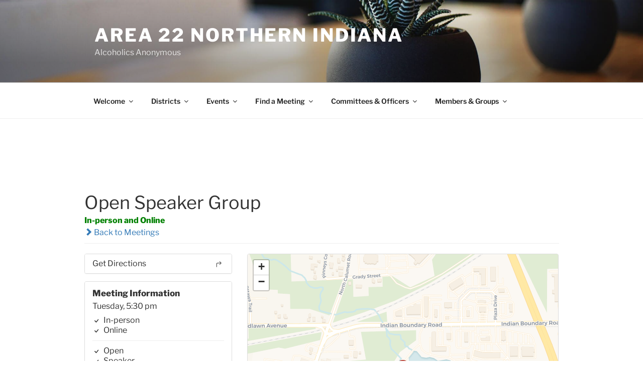

--- FILE ---
content_type: image/svg+xml
request_url: https://area22indiana.org/wp-content/plugins/12-step-meeting-list/assets/img/google.svg
body_size: 5027
content:
<?xml version="1.0" encoding="utf-8"?>
<!-- Generator: Adobe Illustrator 16.0.0, SVG Export Plug-In . SVG Version: 6.00 Build 0)  -->
<!DOCTYPE svg PUBLIC "-//W3C//DTD SVG 1.1//EN" "http://www.w3.org/Graphics/SVG/1.1/DTD/svg11.dtd">
<svg version="1.1" id="US_UK_Download_on_the" xmlns="http://www.w3.org/2000/svg" xmlns:xlink="http://www.w3.org/1999/xlink"
	 x="0px" y="0px" width="133.142px" height="38.208px" viewBox="0.89 0.89 133.142 38.208"
	 enable-background="new 0.89 0.89 133.142 38.208" xml:space="preserve">
<path d="M134.032,35.268c0,2.116-1.714,3.83-3.834,3.83H4.729c-2.119,0-3.839-1.714-3.839-3.83V4.725
	c0-2.115,1.72-3.835,3.839-3.835h125.468c2.121,0,3.834,1.72,3.834,3.835L134.032,35.268L134.032,35.268z"/>
<g id="PLAY_2_">
	<g>
		<defs>
			<path id="SVGID_1_" d="M28.669,17.08l-5.874-3.391c0,0-10.7-6.179-11.33-6.542c-0.629-0.363-1.255-0.143-1.255,0.616
				c0,1.264,0,13.192,0,13.192s0,12.89,0,13.459s0.448,0.814,0.994,0.499s11.591-6.692,11.591-6.692l5.873-3.391
				c0,0,4.983-2.877,5.646-3.26c0.662-0.383,0.599-0.907,0.04-1.208C33.796,20.061,28.669,17.08,28.669,17.08z"/>
		</defs>
		<clipPath id="SVGID_2_">
			<use xlink:href="#SVGID_1_"  overflow="visible"/>
		</clipPath>
		
			<linearGradient id="SVGID_3_" gradientUnits="userSpaceOnUse" x1="-205.3271" y1="224.0498" x2="-205.3271" y2="213.791" gradientTransform="matrix(2.8125 0 0 -2.8125 594.9707 636.666)">
			<stop  offset="0" style="stop-color:#257CB0"/>
			<stop  offset="0.2863" style="stop-color:#4A93B5"/>
			<stop  offset="0.767" style="stop-color:#78BCBB"/>
			<stop  offset="1" style="stop-color:#89CFBD"/>
		</linearGradient>
		<polygon clip-path="url(#SVGID_2_)" fill="url(#SVGID_3_)" points="10.211,6.527 10.211,20.955 10.211,35.382 24.761,20.955 		"/>
	</g>
	<g>
		<defs>
			<path id="SVGID_4_" d="M28.669,17.08l-5.874-3.391c0,0-10.7-6.179-11.33-6.542c-0.629-0.363-1.255-0.143-1.255,0.616
				c0,1.264,0,13.192,0,13.192s0,12.89,0,13.459s0.448,0.814,0.994,0.499s11.591-6.692,11.591-6.692l5.873-3.391
				c0,0,4.983-2.877,5.646-3.26c0.662-0.383,0.599-0.907,0.04-1.208C33.796,20.061,28.669,17.08,28.669,17.08z"/>
		</defs>
		<clipPath id="SVGID_5_">
			<use xlink:href="#SVGID_4_"  overflow="visible"/>
		</clipPath>
		
			<linearGradient id="SVGID_6_" gradientUnits="userSpaceOnUse" x1="-207.9141" y1="221.5039" x2="-201.3511" y2="221.5039" gradientTransform="matrix(2.8125 0 0 -2.8125 594.9707 636.666)">
			<stop  offset="0" style="stop-color:#52C1AD"/>
			<stop  offset="1" style="stop-color:#DEE89A"/>
		</linearGradient>
		<polygon clip-path="url(#SVGID_5_)" fill="url(#SVGID_6_)" points="28.669,17.08 22.796,13.688 10.211,6.422 10.211,6.527 
			24.761,20.955 		"/>
	</g>
	<g>
		<defs>
			<path id="SVGID_7_" d="M28.669,17.08l-5.874-3.391c0,0-10.7-6.179-11.33-6.542c-0.629-0.363-1.255-0.143-1.255,0.616
				c0,1.264,0,13.192,0,13.192s0,12.89,0,13.459s0.448,0.814,0.994,0.499s11.591-6.692,11.591-6.692l5.873-3.391
				c0,0,4.983-2.877,5.646-3.26c0.662-0.383,0.599-0.907,0.04-1.208C33.796,20.061,28.669,17.08,28.669,17.08z"/>
		</defs>
		<clipPath id="SVGID_8_">
			<use xlink:href="#SVGID_7_"  overflow="visible"/>
		</clipPath>
		
			<linearGradient id="SVGID_9_" gradientUnits="userSpaceOnUse" x1="-204.6323" y1="218.9199" x2="-204.6323" y2="213.7529" gradientTransform="matrix(2.8125 0 0 -2.8125 594.9707 636.666)">
			<stop  offset="0" style="stop-color:#EC413D"/>
			<stop  offset="0.1668" style="stop-color:#DA4452"/>
			<stop  offset="0.5748" style="stop-color:#B0487A"/>
			<stop  offset="0.8619" style="stop-color:#954A92"/>
			<stop  offset="1" style="stop-color:#8A4A9D"/>
		</linearGradient>
		<polygon clip-path="url(#SVGID_8_)" fill="url(#SVGID_9_)" points="10.211,35.382 10.211,35.487 22.796,28.221 28.669,24.83 
			24.761,20.955 		"/>
	</g>
	<g>
		<defs>
			<path id="SVGID_10_" d="M28.669,17.08l-5.874-3.391c0,0-10.7-6.179-11.33-6.542c-0.629-0.363-1.255-0.143-1.255,0.616
				c0,1.264,0,13.192,0,13.192s0,12.89,0,13.459s0.448,0.814,0.994,0.499s11.591-6.692,11.591-6.692l5.873-3.391
				c0,0,4.983-2.877,5.646-3.26c0.662-0.383,0.599-0.907,0.04-1.208C33.796,20.061,28.669,17.08,28.669,17.08z"/>
		</defs>
		<clipPath id="SVGID_11_">
			<use xlink:href="#SVGID_10_"  overflow="visible"/>
		</clipPath>
		
			<linearGradient id="SVGID_12_" gradientUnits="userSpaceOnUse" x1="-200.8525" y1="220.2979" x2="-200.8525" y2="217.543" gradientTransform="matrix(2.8125 0 0 -2.8125 594.9707 636.666)">
			<stop  offset="0" style="stop-color:#F58879"/>
			<stop  offset="0.1194" style="stop-color:#F69079"/>
			<stop  offset="0.7128" style="stop-color:#FCB877"/>
			<stop  offset="1" style="stop-color:#FEC874"/>
		</linearGradient>
		<polygon clip-path="url(#SVGID_11_)" fill="url(#SVGID_12_)" points="28.669,17.08 24.761,20.955 28.669,24.83 35.381,20.955 		
			"/>
	</g>
</g>
<path fill="#F9F9F9" d="M101.814,26.595c-0.547,0-1.046-0.101-1.497-0.302s-0.831-0.512-1.138-0.93h-0.092
	c0.062,0.489,0.092,0.954,0.092,1.393v3.453h-1.27V18.051h1.033l0.176,1.148h0.061c0.327-0.46,0.708-0.791,1.142-0.995
	s0.932-0.307,1.492-0.307c1.113,0,1.973,0.381,2.577,1.141c0.604,0.761,0.907,1.828,0.907,3.2c0,1.379-0.308,2.449-0.922,3.213
	C103.761,26.214,102.907,26.595,101.814,26.595z M101.63,18.977c-0.857,0-1.478,0.238-1.86,0.713s-0.579,1.229-0.59,2.267v0.282
	c0,1.18,0.197,2.023,0.59,2.531c0.394,0.508,1.024,0.762,1.892,0.762c0.725,0,1.293-0.293,1.704-0.881
	c0.41-0.586,0.615-1.396,0.615-2.427c0-1.046-0.205-1.85-0.615-2.408C102.954,19.256,102.376,18.977,101.63,18.977z"/>
<path fill="#F9F9F9" d="M108.24,26.441h-1.271V14.528h1.271V26.441z"/>
<path fill="#F9F9F9" d="M115.548,26.441l-0.253-1.193h-0.062c-0.418,0.525-0.835,0.882-1.252,1.067
	c-0.415,0.187-0.935,0.279-1.558,0.279c-0.832,0-1.483-0.214-1.956-0.643s-0.708-1.038-0.708-1.83c0-1.694,1.355-2.582,4.065-2.664
	l1.425-0.046v-0.521c0-0.658-0.143-1.145-0.426-1.458c-0.283-0.314-0.736-0.471-1.358-0.471c-0.7,0-1.491,0.214-2.374,0.643
	l-0.391-0.973c0.414-0.225,0.866-0.4,1.359-0.528c0.493-0.127,0.986-0.191,1.481-0.191c1.001,0,1.742,0.223,2.225,0.666
	c0.481,0.444,0.723,1.156,0.723,2.137v5.727H115.548L115.548,26.441z M112.677,25.547c0.791,0,1.412-0.217,1.864-0.651
	c0.451-0.434,0.678-1.041,0.678-1.822v-0.758l-1.271,0.053c-1.011,0.037-1.739,0.193-2.186,0.472
	c-0.447,0.278-0.67,0.711-0.67,1.298c0,0.459,0.139,0.81,0.417,1.049C111.787,25.427,112.176,25.547,112.677,25.547z"/>
<path fill="#F9F9F9" d="M117.228,18.051h1.362l1.838,4.785c0.403,1.093,0.653,1.881,0.751,2.366h0.061
	c0.066-0.261,0.206-0.706,0.417-1.337c0.212-0.63,0.905-2.568,2.079-5.814h1.363l-3.606,9.556c-0.357,0.944-0.774,1.614-1.252,2.01
	s-1.063,0.593-1.757,0.593c-0.388,0-0.771-0.043-1.149-0.13v-1.018c0.281,0.061,0.596,0.092,0.942,0.092
	c0.873,0,1.495-0.49,1.868-1.471l0.467-1.194L117.228,18.051z"/>
<path fill="#F9F9F9" d="M78.271,18.83c0.403,0.334,1.245,1.035,1.245,2.37c0,1.298-0.737,1.914-1.475,2.492
	c-0.228,0.228-0.491,0.475-0.491,0.86s0.263,0.597,0.457,0.755l0.632,0.49c0.772,0.65,1.474,1.247,1.474,2.459
	c0,1.649-1.598,3.316-4.615,3.316c-2.546,0-3.773-1.211-3.773-2.511c0-0.632,0.314-1.526,1.352-2.141
	c1.087-0.667,2.562-0.754,3.352-0.809c-0.246-0.315-0.526-0.648-0.526-1.192c0-0.298,0.088-0.474,0.176-0.685
	c-0.194,0.018-0.387,0.035-0.562,0.035c-1.86,0-2.913-1.387-2.913-2.755c0-0.808,0.369-1.703,1.123-2.353
	c1.001-0.824,2.194-0.965,3.143-0.965h3.615l-1.124,0.631H78.271L78.271,18.83z M77.023,26.624
	c-0.141-0.019-0.229-0.019-0.403-0.019c-0.157,0-1.106,0.036-1.843,0.282c-0.387,0.14-1.51,0.561-1.51,1.808
	c0,1.245,1.211,2.142,3.09,2.142c1.684,0,2.58-0.809,2.58-1.896C78.938,28.044,78.358,27.572,77.023,26.624z M77.533,23.288
	c0.402-0.404,0.438-0.965,0.438-1.281c0-1.264-0.755-3.229-2.211-3.229c-0.457,0-0.948,0.229-1.229,0.58
	c-0.298,0.368-0.387,0.842-0.387,1.299c0,1.176,0.685,3.124,2.194,3.124C76.778,23.78,77.251,23.569,77.533,23.288z"/>
<path fill="#F9F9F9" d="M67.22,26.343c-2.786,0-4.275-2.173-4.275-4.136c0-2.296,1.875-4.258,4.539-4.258
	c2.575,0,4.187,2.015,4.187,4.136C71.671,24.151,70.077,26.343,67.22,26.343z M69.41,24.924c0.422-0.562,0.526-1.262,0.526-1.946
	c0-1.542-0.735-4.486-2.909-4.486c-0.578,0-1.156,0.229-1.577,0.598c-0.684,0.612-0.807,1.384-0.807,2.138
	c0,1.733,0.859,4.59,2.98,4.59C68.308,25.816,69.008,25.483,69.41,24.924z"/>
<path fill="#F9F9F9" d="M57.722,26.343c-2.786,0-4.276-2.173-4.276-4.136c0-2.296,1.875-4.258,4.539-4.258
	c2.575,0,4.188,2.015,4.188,4.136C62.173,24.151,60.579,26.343,57.722,26.343z M59.913,24.924c0.42-0.562,0.526-1.262,0.526-1.946
	c0-1.542-0.737-4.486-2.91-4.486c-0.578,0-1.157,0.229-1.577,0.598c-0.684,0.612-0.806,1.384-0.806,2.138
	c0,1.733,0.858,4.59,2.979,4.59C58.81,25.816,59.51,25.483,59.913,24.924z"/>
<path fill="#F9F9F9" d="M52.107,26.068l-2.52,0.581c-1.022,0.159-1.938,0.299-2.907,0.299c-4.863,0-6.712-3.576-6.712-6.378
	c0-3.417,2.625-6.588,7.118-6.588c0.952,0,1.867,0.141,2.695,0.37c1.321,0.37,1.938,0.828,2.326,1.092l-1.463,1.392l-0.616,0.14
	l0.44-0.705c-0.599-0.581-1.692-1.655-3.771-1.655c-2.784,0-4.881,2.115-4.881,5.198c0,3.311,2.396,6.43,6.236,6.43
	c1.129,0,1.709-0.229,2.238-0.441v-2.835l-2.66,0.141l1.409-0.759h3.735l-0.458,0.44c-0.124,0.106-0.141,0.142-0.176,0.281
	c-0.019,0.159-0.035,0.671-0.035,0.847L52.107,26.068L52.107,26.068z"/>
<path fill="#F9F9F9" d="M83.839,25.561c-0.582-0.053-0.704-0.158-0.704-0.846v-0.194v-9.777c0.004-0.038,0.006-0.077,0.01-0.113
	c0.071-0.616,0.247-0.722,0.794-1.04h-2.521l-1.321,0.634h1.347v0.008l-0.001-0.006v10.295v0.581c0,0.353-0.069,0.405-0.476,0.934
	h3.119l0.651-0.387C84.438,25.613,84.139,25.596,83.839,25.561z"/>
<path fill="#F9F9F9" d="M91.008,25.723c-0.192,0.105-0.385,0.229-0.576,0.315c-0.579,0.262-1.173,0.332-1.699,0.332
	c-0.559,0-1.435-0.036-2.327-0.683c-1.241-0.875-1.783-2.38-1.783-3.691c0-2.712,2.204-4.042,4.006-4.042
	c0.63,0,1.278,0.157,1.803,0.49c0.874,0.577,1.102,1.329,1.224,1.731l-4.11,1.663l-1.348,0.104c0.437,2.223,1.941,3.516,3.604,3.516
	c0.893,0,1.54-0.313,2.135-0.61L91.008,25.723z M89.363,20.508c0.332-0.122,0.507-0.228,0.507-0.472
	c0-0.699-0.787-1.505-1.732-1.505c-0.701,0-2.012,0.543-2.012,2.432c0,0.298,0.035,0.612,0.053,0.929L89.363,20.508z"/>
<path fill="#F9F9F9" d="M92.696,18.074v1.154h-0.141v-1.154h-0.382v-0.12h0.904v0.12H92.696z"/>
<path fill="#F9F9F9" d="M94.27,19.229v-1.165h-0.006l-0.355,1.165h-0.109l-0.359-1.165h-0.004v1.165h-0.128v-1.274h0.219l0.324,1.03
	h0.005l0.319-1.03h0.222v1.274H94.27z"/>
<path fill="#F9F9FA" d="M43.468,10.552h-0.875c0-0.121-0.083-0.461-0.249-1.023H41.08c-0.171,0.553-0.257,0.894-0.257,1.023h-0.823
	c0-0.071,0.213-0.655,0.639-1.751s0.639-1.7,0.639-1.811h1.034c0,0.104,0.193,0.699,0.579,1.785
	C43.275,9.861,43.468,10.454,43.468,10.552z M42.204,9.006c-0.312-0.941-0.468-1.45-0.468-1.527h-0.044
	c0,0.071-0.161,0.58-0.484,1.527H42.204z"/>
<path fill="#F9F9FA" d="M46.996,10.552H46.32c0-0.075-0.251-0.47-0.752-1.185c-0.525-0.753-0.824-1.269-0.897-1.546h-0.043
	c0.045,0.399,0.068,0.761,0.068,1.083c0,0.451,0.013,1,0.038,1.647h-0.673c0.027-0.565,0.041-1.186,0.041-1.863
	c0-0.666-0.014-1.232-0.041-1.699h0.812c0,0.097,0.225,0.482,0.675,1.157c0.48,0.717,0.755,1.203,0.826,1.458h0.041
	c-0.043-0.407-0.065-0.771-0.065-1.094c0-0.494-0.013-1.001-0.039-1.521h0.684c-0.025,0.452-0.038,1.019-0.038,1.699
	C46.958,9.375,46.97,9.996,46.996,10.552z"/>
<path fill="#F9F9FA" d="M50.961,8.648c0,0.518-0.166,0.97-0.498,1.357s-0.797,0.58-1.396,0.58c-0.27,0-0.642-0.011-1.116-0.033
	c0.024-0.551,0.036-1.172,0.036-1.863c0-0.664-0.012-1.23-0.036-1.699h0.479c0.079,0,0.195-0.002,0.35-0.008
	c0.155-0.005,0.256-0.008,0.304-0.008c0.658,0,1.135,0.164,1.432,0.493C50.812,7.794,50.961,8.188,50.961,8.648z M50.214,8.766
	c0-0.35-0.102-0.645-0.306-0.885c-0.204-0.24-0.516-0.36-0.936-0.36c-0.079,0-0.186,0.008-0.323,0.025
	c0.018,0.365,0.027,0.746,0.027,1.144c0,0.436,0.009,0.868,0.027,1.297c0.119,0.023,0.237,0.036,0.355,0.036
	c0.392,0,0.683-0.122,0.871-0.366C50.119,9.413,50.214,9.116,50.214,8.766z"/>
<path fill="#F9F9FA" d="M54.617,10.552h-0.81c-0.211-0.646-0.374-1.044-0.487-1.196c-0.113-0.151-0.295-0.227-0.547-0.227
	c-0.106,0-0.207,0.001-0.304,0.003c0,0.469,0.008,0.942,0.024,1.42h-0.76c0.024-0.551,0.036-1.172,0.036-1.863
	c0-0.664-0.012-1.23-0.036-1.699h0.473c0.055,0,0.169-0.003,0.343-0.008c0.174-0.005,0.335-0.008,0.483-0.008
	c0.837,0,1.256,0.286,1.256,0.859c0,0.454-0.239,0.771-0.717,0.949v0.041c0.184,0.051,0.346,0.195,0.484,0.431
	C54.195,9.49,54.382,9.923,54.617,10.552z M53.591,8.035c0-0.363-0.233-0.544-0.7-0.544c-0.171,0-0.323,0.013-0.454,0.038
	c0.02,0.283,0.03,0.651,0.03,1.105c0.101,0.003,0.185,0.005,0.254,0.005C53.301,8.64,53.591,8.438,53.591,8.035z"/>
<path fill="#F9F9FA" d="M58.539,8.706c0,0.56-0.171,1.024-0.515,1.393c-0.343,0.368-0.767,0.552-1.272,0.552
	c-0.481,0-0.885-0.169-1.209-0.507c-0.325-0.338-0.487-0.769-0.487-1.29c0-0.56,0.171-1.024,0.515-1.393
	c0.343-0.368,0.767-0.553,1.272-0.553c0.481,0,0.884,0.168,1.209,0.506C58.376,7.751,58.539,8.182,58.539,8.706z M57.784,8.785
	c0-0.381-0.098-0.69-0.292-0.928c-0.195-0.237-0.436-0.355-0.723-0.355c-0.266,0-0.492,0.12-0.678,0.358S55.811,8.4,55.811,8.766
	c0,0.379,0.098,0.688,0.294,0.926c0.196,0.238,0.437,0.357,0.721,0.357c0.266,0,0.493-0.12,0.678-0.36
	C57.69,9.449,57.784,9.147,57.784,8.785z"/>
<path fill="#F9F9FA" d="M60.085,10.552h-0.774c0.024-0.565,0.036-1.187,0.036-1.863c0-0.666-0.012-1.232-0.036-1.699h0.774
	C60.062,7.45,60.05,8.016,60.05,8.689C60.05,9.376,60.062,9.998,60.085,10.552z"/>
<path fill="#F9F9FA" d="M64.051,8.648c0,0.518-0.166,0.97-0.498,1.357s-0.797,0.58-1.396,0.58c-0.27,0-0.642-0.011-1.116-0.033
	c0.024-0.551,0.036-1.172,0.036-1.863c0-0.664-0.012-1.23-0.036-1.699h0.479c0.078,0,0.195-0.002,0.35-0.008
	c0.155-0.005,0.256-0.008,0.304-0.008c0.658,0,1.135,0.164,1.432,0.493C63.902,7.794,64.051,8.188,64.051,8.648z M63.304,8.766
	c0-0.35-0.102-0.645-0.306-0.885c-0.204-0.24-0.516-0.36-0.936-0.36c-0.079,0-0.186,0.008-0.323,0.025
	c0.018,0.365,0.027,0.746,0.027,1.144c0,0.436,0.009,0.868,0.027,1.297c0.118,0.023,0.237,0.036,0.355,0.036
	c0.392,0,0.683-0.122,0.871-0.366C63.209,9.413,63.304,9.116,63.304,8.766z"/>
<path fill="#F9F9FA" d="M69.311,10.552h-0.875c0-0.121-0.083-0.461-0.249-1.023h-1.264c-0.171,0.553-0.257,0.894-0.257,1.023h-0.823
	c0-0.071,0.213-0.655,0.639-1.751s0.639-1.7,0.639-1.811h1.034c0,0.104,0.193,0.699,0.579,1.785
	C69.117,9.861,69.311,10.454,69.311,10.552z M68.047,9.006c-0.312-0.941-0.468-1.45-0.468-1.527h-0.044
	c0,0.071-0.161,0.58-0.484,1.527H68.047z"/>
<path fill="#F9F9FA" d="M72.502,7.923c0,0.436-0.162,0.758-0.485,0.966c-0.324,0.208-0.721,0.312-1.191,0.312
	c-0.086,0-0.146-0.002-0.184-0.005c0,0.343,0.01,0.795,0.03,1.357h-0.769c0.023-0.527,0.035-1.148,0.035-1.863
	c0-0.656-0.012-1.223-0.035-1.699h0.476c0.067,0,0.196-0.003,0.389-0.008c0.191-0.005,0.356-0.008,0.497-0.008
	c0.347,0,0.64,0.078,0.879,0.235C72.382,7.366,72.502,7.604,72.502,7.923z M71.796,8.073c0-0.39-0.259-0.585-0.776-0.585
	c-0.13,0-0.267,0.014-0.41,0.041c0.02,0.345,0.029,0.735,0.029,1.171c0.046,0.004,0.099,0.005,0.159,0.005
	C71.464,8.706,71.796,8.495,71.796,8.073z"/>
<path fill="#F9F9FA" d="M75.783,7.923c0,0.436-0.162,0.758-0.485,0.966c-0.323,0.208-0.721,0.312-1.191,0.312
	c-0.086,0-0.146-0.002-0.184-0.005c0,0.343,0.01,0.795,0.03,1.357h-0.77c0.024-0.527,0.036-1.148,0.036-1.863
	c0-0.656-0.012-1.223-0.036-1.699h0.477c0.067,0,0.196-0.003,0.389-0.008c0.191-0.005,0.356-0.008,0.497-0.008
	c0.347,0,0.64,0.078,0.878,0.235C75.663,7.366,75.783,7.604,75.783,7.923z M75.077,8.073c0-0.39-0.259-0.585-0.776-0.585
	c-0.13,0-0.267,0.014-0.41,0.041C73.91,7.874,73.92,8.264,73.92,8.7c0.046,0.004,0.099,0.005,0.159,0.005
	C74.744,8.706,75.077,8.495,75.077,8.073z"/>
<path fill="#F9F9FA" d="M81.147,8.706c0,0.56-0.171,1.024-0.514,1.393c-0.344,0.368-0.768,0.552-1.272,0.552
	c-0.481,0-0.885-0.169-1.209-0.507s-0.487-0.769-0.487-1.29c0-0.56,0.172-1.024,0.515-1.393c0.343-0.369,0.767-0.553,1.272-0.553
	c0.481,0,0.884,0.168,1.209,0.506C80.985,7.751,81.147,8.182,81.147,8.706z M80.393,8.785c0-0.381-0.098-0.69-0.292-0.928
	c-0.195-0.237-0.437-0.355-0.723-0.355c-0.267,0-0.492,0.12-0.679,0.358C78.514,8.099,78.42,8.4,78.42,8.766
	c0,0.379,0.099,0.688,0.295,0.926c0.195,0.238,0.436,0.357,0.721,0.357c0.266,0,0.492-0.12,0.678-0.36
	C80.3,9.449,80.393,9.147,80.393,8.785z"/>
<path fill="#F9F9FA" d="M84.855,10.552H84.18c0-0.075-0.25-0.47-0.752-1.185c-0.525-0.753-0.824-1.269-0.897-1.546h-0.044
	c0.046,0.399,0.069,0.761,0.069,1.083c0,0.451,0.013,1,0.038,1.647h-0.673c0.026-0.565,0.041-1.186,0.041-1.863
	c0-0.666-0.015-1.232-0.041-1.699h0.812c0,0.097,0.225,0.482,0.675,1.157c0.48,0.717,0.755,1.203,0.826,1.458h0.041
	c-0.044-0.407-0.065-0.771-0.065-1.094c0-0.494-0.013-1.001-0.038-1.521h0.684c-0.025,0.452-0.038,1.019-0.038,1.699
	C84.817,9.375,84.83,9.996,84.855,10.552z"/>
</svg>
